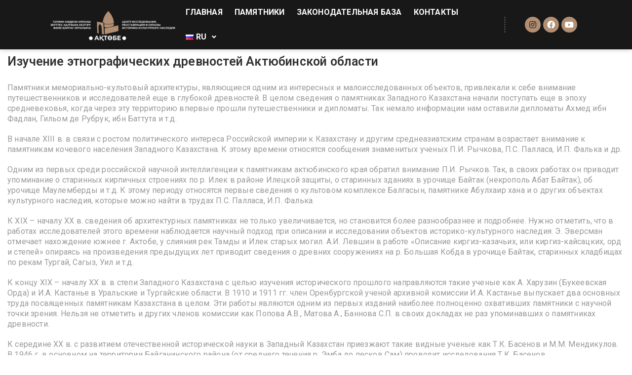

--- FILE ---
content_type: text/css
request_url: https://aktobenasledie.kz/wp-content/uploads/elementor/css/post-5584.css?ver=1755107260
body_size: 1123
content:
.elementor-5584 .elementor-element.elementor-element-16a01044 > .elementor-container{min-height:90px;}.elementor-5584 .elementor-element.elementor-element-16a01044 > .elementor-container:after{content:"";min-height:inherit;}.elementor-5584 .elementor-element.elementor-element-16a01044:not(.elementor-motion-effects-element-type-background), .elementor-5584 .elementor-element.elementor-element-16a01044 > .elementor-motion-effects-container > .elementor-motion-effects-layer{background-color:#181818;}.elementor-5584 .elementor-element.elementor-element-16a01044{box-shadow:0px 0px 10px 0px rgba(0,0,0,0.23);transition:background 0.3s, border 0.3s, border-radius 0.3s, box-shadow 0.3s;padding:0px 0px 0px 0px;}.elementor-5584 .elementor-element.elementor-element-16a01044 > .elementor-background-overlay{transition:background 0.3s, border-radius 0.3s, opacity 0.3s;}.elementor-bc-flex-widget .elementor-5584 .elementor-element.elementor-element-611a7003.elementor-column .elementor-column-wrap{align-items:center;}.elementor-5584 .elementor-element.elementor-element-611a7003.elementor-column.elementor-element[data-element_type="column"] > .elementor-column-wrap.elementor-element-populated > .elementor-widget-wrap{align-content:center;align-items:center;}.elementor-5584 .elementor-element.elementor-element-5ed6e4e{text-align:right;}.elementor-5584 .elementor-element.elementor-element-5ed6e4e .elementor-image img{width:100%;max-width:100%;opacity:1;}.elementor-bc-flex-widget .elementor-5584 .elementor-element.elementor-element-7485b3e5.elementor-column .elementor-column-wrap{align-items:center;}.elementor-5584 .elementor-element.elementor-element-7485b3e5.elementor-column.elementor-element[data-element_type="column"] > .elementor-column-wrap.elementor-element-populated > .elementor-widget-wrap{align-content:center;align-items:center;}.elementor-5584 .elementor-element.elementor-element-7669e11 .hfe-nav-menu__toggle{margin:0 auto;}.elementor-5584 .elementor-element.elementor-element-7669e11 .menu-item a.hfe-menu-item{padding-left:10px;padding-right:10px;}.elementor-5584 .elementor-element.elementor-element-7669e11 .menu-item a.hfe-sub-menu-item{padding-left:calc( 10px + 20px );padding-right:10px;}.elementor-5584 .elementor-element.elementor-element-7669e11 .hfe-nav-menu__layout-vertical .menu-item ul ul a.hfe-sub-menu-item{padding-left:calc( 10px + 40px );padding-right:10px;}.elementor-5584 .elementor-element.elementor-element-7669e11 .hfe-nav-menu__layout-vertical .menu-item ul ul ul a.hfe-sub-menu-item{padding-left:calc( 10px + 60px );padding-right:10px;}.elementor-5584 .elementor-element.elementor-element-7669e11 .hfe-nav-menu__layout-vertical .menu-item ul ul ul ul a.hfe-sub-menu-item{padding-left:calc( 10px + 80px );padding-right:10px;}.elementor-5584 .elementor-element.elementor-element-7669e11 .menu-item a.hfe-menu-item, .elementor-5584 .elementor-element.elementor-element-7669e11 .menu-item a.hfe-sub-menu-item{padding-top:17px;padding-bottom:17px;}body:not(.rtl) .elementor-5584 .elementor-element.elementor-element-7669e11 .hfe-nav-menu__layout-horizontal .hfe-nav-menu > li.menu-item:not(:last-child){margin-right:4px;}body.rtl .elementor-5584 .elementor-element.elementor-element-7669e11 .hfe-nav-menu__layout-horizontal .hfe-nav-menu > li.menu-item:not(:last-child){margin-left:4px;}.elementor-5584 .elementor-element.elementor-element-7669e11 nav:not(.hfe-nav-menu__layout-horizontal) .hfe-nav-menu > li.menu-item:not(:last-child){margin-bottom:4px;}body:not(.rtl) .elementor-5584 .elementor-element.elementor-element-7669e11 .hfe-nav-menu__layout-horizontal .hfe-nav-menu > li.menu-item{margin-bottom:0px;}.elementor-5584 .elementor-element.elementor-element-7669e11 a.hfe-menu-item, .elementor-5584 .elementor-element.elementor-element-7669e11 a.hfe-sub-menu-item{font-family:"Roboto", Sans-serif;font-size:16px;font-weight:bold;}.elementor-5584 .elementor-element.elementor-element-7669e11 .menu-item a.hfe-menu-item, .elementor-5584 .elementor-element.elementor-element-7669e11 .sub-menu a.hfe-sub-menu-item{color:#FFFFFF;}.elementor-5584 .elementor-element.elementor-element-7669e11 .sub-menu,
								.elementor-5584 .elementor-element.elementor-element-7669e11 nav.hfe-dropdown,
								.elementor-5584 .elementor-element.elementor-element-7669e11 nav.hfe-dropdown-expandible,
								.elementor-5584 .elementor-element.elementor-element-7669e11 nav.hfe-dropdown .menu-item a.hfe-menu-item,
								.elementor-5584 .elementor-element.elementor-element-7669e11 nav.hfe-dropdown .menu-item a.hfe-sub-menu-item{background-color:#181818;}
							.elementor-5584 .elementor-element.elementor-element-7669e11 .sub-menu li a.hfe-sub-menu-item,
							.elementor-5584 .elementor-element.elementor-element-7669e11 nav.hfe-dropdown li a.hfe-sub-menu-item,
							.elementor-5584 .elementor-element.elementor-element-7669e11 nav.hfe-dropdown li a.hfe-menu-item,
							.elementor-5584 .elementor-element.elementor-element-7669e11 nav.hfe-dropdown-expandible li a.hfe-menu-item,
							.elementor-5584 .elementor-element.elementor-element-7669e11 nav.hfe-dropdown-expandible li a.hfe-sub-menu-item{font-family:"Roboto", Sans-serif;font-weight:500;}.elementor-5584 .elementor-element.elementor-element-7669e11 ul.sub-menu{width:220px;}.elementor-5584 .elementor-element.elementor-element-7669e11 .sub-menu a.hfe-sub-menu-item,
						 .elementor-5584 .elementor-element.elementor-element-7669e11 nav.hfe-dropdown li a.hfe-menu-item,
						 .elementor-5584 .elementor-element.elementor-element-7669e11 nav.hfe-dropdown li a.hfe-sub-menu-item,
						 .elementor-5584 .elementor-element.elementor-element-7669e11 nav.hfe-dropdown-expandible li a.hfe-menu-item,
						 .elementor-5584 .elementor-element.elementor-element-7669e11 nav.hfe-dropdown-expandible li a.hfe-sub-menu-item{padding-top:15px;padding-bottom:15px;}.elementor-5584 .elementor-element.elementor-element-7669e11 .sub-menu li.menu-item:not(:last-child), 
						.elementor-5584 .elementor-element.elementor-element-7669e11 nav.hfe-dropdown li.menu-item:not(:last-child),
						.elementor-5584 .elementor-element.elementor-element-7669e11 nav.hfe-dropdown-expandible li.menu-item:not(:last-child){border-bottom-style:solid;border-bottom-color:#4C4C4C;border-bottom-width:0px;}.elementor-5584 .elementor-element.elementor-element-7669e11 div.hfe-nav-menu-icon{color:#5B5B5B;}.elementor-5584 .elementor-element.elementor-element-7669e11 div.hfe-nav-menu-icon svg{fill:#5B5B5B;}.elementor-5584 .elementor-element.elementor-element-7669e11 .hfe-nav-menu-icon{font-size:32px;border-width:2px;padding:0.35em;border-radius:17px;}.elementor-5584 .elementor-element.elementor-element-7669e11 .hfe-nav-menu-icon svg{font-size:32px;line-height:32px;height:32px;width:32px;}.elementor-bc-flex-widget .elementor-5584 .elementor-element.elementor-element-62686c07.elementor-column .elementor-column-wrap{align-items:center;}.elementor-5584 .elementor-element.elementor-element-62686c07.elementor-column.elementor-element[data-element_type="column"] > .elementor-column-wrap.elementor-element-populated > .elementor-widget-wrap{align-content:center;align-items:center;}.elementor-5584 .elementor-element.elementor-element-34847c93 .elementor-repeater-item-a4f5c56.elementor-social-icon{background-color:#B28F73;}.elementor-5584 .elementor-element.elementor-element-34847c93 .elementor-repeater-item-a4f5c56.elementor-social-icon i{color:#181818;}.elementor-5584 .elementor-element.elementor-element-34847c93 .elementor-repeater-item-a4f5c56.elementor-social-icon svg{fill:#181818;}.elementor-5584 .elementor-element.elementor-element-34847c93 .elementor-repeater-item-61a400d.elementor-social-icon{background-color:#B28F73;}.elementor-5584 .elementor-element.elementor-element-34847c93 .elementor-repeater-item-5bd4543.elementor-social-icon{background-color:#B28F73;}.elementor-5584 .elementor-element.elementor-element-34847c93{--grid-template-columns:repeat(0, auto);--grid-column-gap:5px;--grid-side-margin:5px;--grid-row-gap:0px;--grid-bottom-margin:0px;}.elementor-5584 .elementor-element.elementor-element-34847c93 .elementor-widget-container{justify-content:center;}.elementor-5584 .elementor-element.elementor-element-34847c93 .elementor-social-icon{background-color:#FFFFFF00;font-size:16px;}.elementor-5584 .elementor-element.elementor-element-34847c93 .elementor-social-icon:hover{background-color:#ffffff;}.elementor-5584 .elementor-element.elementor-element-34847c93 .elementor-social-icon:hover i{color:#0c0c0c;}.elementor-5584 .elementor-element.elementor-element-34847c93 .elementor-social-icon:hover svg{fill:#0c0c0c;}.elementor-5584 .elementor-element.elementor-element-34847c93 > .elementor-widget-container{border-style:dashed;border-width:0px 0px 0px 1px;border-color:rgba(255,255,255,0.49);}@media(max-width:1024px){body:not(.rtl) .elementor-5584 .elementor-element.elementor-element-7669e11.hfe-nav-menu__breakpoint-tablet .hfe-nav-menu__layout-horizontal .hfe-nav-menu > li.menu-item:not(:last-child){margin-right:0px;}body .elementor-5584 .elementor-element.elementor-element-7669e11 nav.hfe-nav-menu__layout-vertical .hfe-nav-menu > li.menu-item:not(:last-child){margin-bottom:0px;}}@media(min-width:768px){.elementor-5584 .elementor-element.elementor-element-611a7003{width:26%;}.elementor-5584 .elementor-element.elementor-element-7485b3e5{width:57.512%;}.elementor-5584 .elementor-element.elementor-element-62686c07{width:16.484%;}}@media(max-width:767px){.elementor-5584 .elementor-element.elementor-element-611a7003{width:30%;}.elementor-5584 .elementor-element.elementor-element-7485b3e5{width:30%;}body:not(.rtl) .elementor-5584 .elementor-element.elementor-element-7669e11.hfe-nav-menu__breakpoint-mobile .hfe-nav-menu__layout-horizontal .hfe-nav-menu > li.menu-item:not(:last-child){margin-right:0px;}body .elementor-5584 .elementor-element.elementor-element-7669e11 nav.hfe-nav-menu__layout-vertical .hfe-nav-menu > li.menu-item:not(:last-child){margin-bottom:0px;}.elementor-5584 .elementor-element.elementor-element-62686c07{width:40%;}}

--- FILE ---
content_type: text/css
request_url: https://aktobenasledie.kz/wp-content/uploads/elementor/css/post-5670.css?ver=1755107260
body_size: 645
content:
.elementor-5670 .elementor-element.elementor-element-28ba2284 > .elementor-container{max-width:1040px;}.elementor-5670 .elementor-element.elementor-element-28ba2284 > .elementor-background-overlay{background-color:#111416;opacity:0.97;transition:background 0.3s, border-radius 0.3s, opacity 0.3s;}.elementor-5670 .elementor-element.elementor-element-28ba2284{transition:background 0.3s, border 0.3s, border-radius 0.3s, box-shadow 0.3s;padding:60px 0px 60px 0px;}.elementor-5670 .elementor-element.elementor-element-262d2347 > .elementor-column-wrap > .elementor-widget-wrap > .elementor-widget:not(.elementor-widget__width-auto):not(.elementor-widget__width-initial):not(:last-child):not(.elementor-absolute){margin-bottom:16px;}.elementor-5670 .elementor-element.elementor-element-29353620 .elementor-heading-title{color:#ffffff;font-family:"Roboto", Sans-serif;font-size:0.75rem;font-weight:500;text-transform:uppercase;letter-spacing:1px;}.elementor-5670 .elementor-element.elementor-element-29353620 > .elementor-widget-container{margin:0px 0px 0px 0px;}.elementor-5670 .elementor-element.elementor-element-4b5d027c .elementor-icon-list-items:not(.elementor-inline-items) .elementor-icon-list-item:not(:last-child){padding-bottom:calc(8px/2);}.elementor-5670 .elementor-element.elementor-element-4b5d027c .elementor-icon-list-items:not(.elementor-inline-items) .elementor-icon-list-item:not(:first-child){margin-top:calc(8px/2);}.elementor-5670 .elementor-element.elementor-element-4b5d027c .elementor-icon-list-items.elementor-inline-items .elementor-icon-list-item{margin-right:calc(8px/2);margin-left:calc(8px/2);}.elementor-5670 .elementor-element.elementor-element-4b5d027c .elementor-icon-list-items.elementor-inline-items{margin-right:calc(-8px/2);margin-left:calc(-8px/2);}body.rtl .elementor-5670 .elementor-element.elementor-element-4b5d027c .elementor-icon-list-items.elementor-inline-items .elementor-icon-list-item:after{left:calc(-8px/2);}body:not(.rtl) .elementor-5670 .elementor-element.elementor-element-4b5d027c .elementor-icon-list-items.elementor-inline-items .elementor-icon-list-item:after{right:calc(-8px/2);}.elementor-5670 .elementor-element.elementor-element-4b5d027c .elementor-icon-list-icon i{color:#cc9955;font-size:16px;}.elementor-5670 .elementor-element.elementor-element-4b5d027c .elementor-icon-list-icon svg{fill:#cc9955;width:16px;}.elementor-5670 .elementor-element.elementor-element-4b5d027c .elementor-icon-list-text{color:rgba(255,255,255,0.7);padding-left:16px;}.elementor-5670 .elementor-element.elementor-element-4b5d027c .elementor-icon-list-item, .elementor-5670 .elementor-element.elementor-element-4b5d027c .elementor-icon-list-item a{font-family:"Roboto", Sans-serif;font-size:0.875rem;line-height:1.5em;}.elementor-5670 .elementor-element.elementor-element-7aef683c > .elementor-column-wrap > .elementor-widget-wrap > .elementor-widget:not(.elementor-widget__width-auto):not(.elementor-widget__width-initial):not(:last-child):not(.elementor-absolute){margin-bottom:16px;}.elementor-5670 .elementor-element.elementor-element-7aef683c > .elementor-element-populated, .elementor-5670 .elementor-element.elementor-element-7aef683c > .elementor-element-populated > .elementor-background-overlay, .elementor-5670 .elementor-element.elementor-element-7aef683c > .elementor-background-slideshow{border-radius:4px 4px 4px 4px;}.elementor-5670 .elementor-element.elementor-element-7aef683c > .elementor-element-populated{box-shadow:0px 3px 12px 0px rgba(0,0,0,0.03);transition:background 0.3s, border 0.3s, border-radius 0.3s, box-shadow 0.3s;}.elementor-5670 .elementor-element.elementor-element-7aef683c > .elementor-element-populated > .elementor-background-overlay{transition:background 0.3s, border-radius 0.3s, opacity 0.3s;}.elementor-5670 .elementor-element.elementor-element-f1caef3{color:rgba(255,255,255,0.7);font-family:"Roboto", Sans-serif;font-size:0.8125rem;font-weight:400;line-height:1.617em;}.elementor-5670 .elementor-element.elementor-element-f1caef3 > .elementor-widget-container{margin:0px 0px 40px 0px;}@media(max-width:1024px) and (min-width:768px){.elementor-5670 .elementor-element.elementor-element-262d2347{width:30%;}.elementor-5670 .elementor-element.elementor-element-7aef683c{width:30%;}}@media(max-width:767px){.elementor-5670 .elementor-element.elementor-element-28ba2284{padding:40px 0px 40px 0px;}.elementor-5670 .elementor-element.elementor-element-262d2347{width:100%;}.elementor-5670 .elementor-element.elementor-element-29353620{text-align:left;}.elementor-5670 .elementor-element.elementor-element-7aef683c > .elementor-element-populated{padding:2em 2em 2em 2em;}}

--- FILE ---
content_type: text/css
request_url: https://aktobenasledie.kz/wp-content/themes/blog-personal/assets/css/responsive.css?ver=1.0.0
body_size: 2855
content:
/*  12.0 ===== Medias/Responsive =====   */

/*
 * Does the same thing as <meta name="viewport" content="width=device-width">,
 * but in the future W3C standard way. -ms- prefix is required for IE10+ to
 * render responsive styling in Windows 8 "snapped" views; IE10+ does not honor
 * the meta tag. See https://core.trac.wordpress.org/ticket/25888.
 */
@-ms-viewport {
  width: device-width;
}

@viewport {
  width: device-width;
}

/* All Tablet Portrait size smaller than standard 1199 (devices and browsers) */
@media only screen and (max-width: 1199px) {
.site-header .post-blog-section,
.site-header .unique-post-section,
.site-header .post-blog-section.flexible-post{
    width: 100%;
}
.featured-slider .owl-theme .owl-dots, 
.must-see-slider-demo.owl-theme .owl-dots {
    right: 20px;
}
.heading .entry-title {
    font-size: 60px;
}
.entry-title {
    font-size: 22px;
}
.flexible-post .post.opp .post-content {
    padding-right: 20px;
}
.flexible-post .post .post-content {
    padding-left: 20px;
}
.related-post-section .read-more a {
    font-size: 14px;
    margin-right: 45px;
}

#secondary.layout-1 .widget .widget-title:before,
#secondary.layout-1 .widget .widget-title:after{
    width: 40px;
}




}

/* All Tablet Portrait size smaller than standard 1023 (devices and browsers) */
@media only screen and (max-width: 1023px) {
.main-navigation li a {
    padding: 4px 10px 5px;
}
.slider-title {
    font-size: 30px;
}
.featured-slider .slider-image {
    max-width: 50%;
}
.slider-text {
    width: 50%;
}
.site-header-v4 .hgroup-wrap {
    padding: 50px 0 0px;
}
.site-header-v4 .site-title {
    margin-bottom: 40px;
}
.home-template .featured-post .entry-meta > span.date::before, 
.home-template .featured-post .entry-meta > span.date::after {
    width: 28%;
}
.featured-post .entry-title {
    font-size: 20px;
}
.featured-post .post {
    margin-bottom: 0;
}
.page-title-wrap {
    padding-top: 72px;
}
.page-title {
    font-size: 36px;
}
.contact-section-wrap {
    width: 95%;
}
.contact-info-section, .contact-form-wrap {
    padding: 40px 30px 20px;
}

#secondary.layout-1 .widget .widget-title:before,
#secondary.layout-1 .widget .widget-title:after {
    width: 35px;
}

}

@media only screen and (max-width: 992px) {
#primary,
#secondary {
    width: 100%;
    float: none;
}
#primary {
    margin-bottom: 30px;
}
.insta-section a i {
    font-size: 38px;
    padding: 10px 12px;
}
#secondary .slider-text{
    width: 98%;
}

.widget_media_image a{
    display: inline-block;
    margin: 0 auto;
    width: 100%;
    text-align: center;
}
.page-template-default #secondary,
.page-template-default #primary{
    clear: both;
}
.breadcrumbs li{
    line-height: 1;
}
#secondary.layout-1 .widget .widget-title:before,
#secondary.layout-1 .widget .widget-title:after {
    width: 200px;
}

.site-header .trending-slider-option{
    display: none;
}
.flexible-post .post .post-content,
.flexible-post .post.opp .post-content{
    padding-top: 30px;
    padding-right: 20px;
}

.flexible-post .post .post-content .entry-title,
.flexible-post .post.opp .post-content .entry-title{
    font-size: 20px;
}


.flexible-post .post .post-content .read-more a,
.flexible-post .post.opp .post-content .read-more a{
    font-size: 14px;
}
.flexible-post .post .post-content .read-more,
.flexible-post .post.opp .post-content .read-more{
 padding-top: 0;
}



}

/* All Mobile Portrait size smaller than 768 (devices and browsers) */
@media only screen and (max-width: 767px) {
.custom-col-1,  
.custom-col-2,  
.custom-col-3,  
.custom-col-4,  
.custom-col-5, 
.custom-col-6,  
.custom-col-7,  
.custom-col-8, 
.custom-col-9,  
.custom-col-10,  
.custom-col-11,  
.custom-col-12 {
    float: none;
    width: 100%;
}
.main-navigation ul ul li:hover ul, 
.main-navigation ul ul ul li:hover ul, 
.main-navigation ul ul ul ul li:hover ul, 
.main-navigation ul ul ul ul ul li:hover ul, 
.main-navigation ul li ul {
    border-top: none;
}
.main-navigation ul li ul, 
.main-navigation ul li:hover ul ul, 
.main-navigation ul ul li:hover ul ul, 
.main-navigation ul ul ul li:hover ul ul, 
.main-navigation ul ul ul ul li:hover ul ul{
    opacity: 1
}
.mean-container .mean-nav ul li a.mean-expand {
    height: 18px;
    padding: 12px 12px !important
}
.mean-container .mean-nav ul li li a.mean-expand {
    height: 20px;
}
.heading .entry-title {
    font-size: 50px;
}
.mean-container a.meanmenu-reveal span {
    background: #1A1B1D;

}
.mean-container a.meanmenu-reveal{
	color: #1A1B1D;
	top: 10px;
}
.mean-container .mean-nav > ul {
    left: 0;
    right: -50px;
}
.main-navigation ul li {
    margin: 0;
}
.menu-item-has-children::before{
	display: none;
}
.mean-container .mean-nav ul li a:hover{
	background: #6F6F6F;
}

.main-navigation .mean-nav ul li ul li{
    background: transparent;
}
.main-navigation ul li ul {
    position: static;
    width: 100%;
}
.main-navigation .mean-nav  ul ul li:first-child{
    border-top: 0;
}
.mean-container .mean-nav ul li li a.mean-expand {
    height: 26px;
}
.main-navigation ul li ul li a:hover, 
.main-navigation ul li ul li:hover > a, 
.main-navigation ul li.current-menu-item ul li a:hover {
    background: rgba(0,0,0,0);
}
.hgroup-wrap {
    padding-top: 20px;
}
.featured-slider {
    padding: 40px 0 0;
}
.slider-title {
    font-size: 23px;
}
.slider-text {
    padding: 15px 0 0;
}
.slider-link {
    margin-top: 5px;
}
.flexible-post .post.opp .post-content,
.flexible-post .post .post-content {
    padding-top: 25px;
}
.read-more a {
    margin-right: 0;
 }
 .heading .entry-title::before {
    bottom: -59px;
}
.post-blog-section .post {
    margin-bottom: 20px;
}
.heading .entry-title {
    font-size: 42px;
}
.insta-section::before {
    top: 3px;
}
.site-footer {
    padding: 10px 0 0px;
}
.post-blog-section {
    padding-bottom: 15px;
}
.unique-post-section .post {
    margin-bottom: 10px;
}
.site-branding {
    width: 210px
}
.site-header-v4 .mean-container a.meanmenu-reveal span {
    background: #fff;
}
.site-header-v4 .mean-container a.meanmenu-reveal,
.site-header-v4 .navbar ul ul a {
    color: #fff;
}
.site-header-v4 .mean-container .mean-nav > ul {
    left: -15px;
    right: -65px;
}
.featured-post .entry-title {
    font-size: 14px;
}
.featured-post .inline-social-icons li a{
    height: 32px;
    width: 32px;
    padding-top: 4px;
}
.featured-post .inline-social-icons li {
    margin: 0 1px;
}
.home-template .site-content .post {
    margin-bottom: 30px;
}
.trending-slider-wrapper .entry-header.heading {
    padding: 0px 0 20px;
}
.page-title {
    font-size: 30px;
}
.post-item-wrapper .post-content {
    margin-top: -70px;
}
.post-item-wrapper.flexible-post .post-content, 
.post-item-wrapper.flexible-post .post.opp .post-content {
    margin-top: -39px;
    width: 100%;
    position: relative;
    z-index: 99;
    float: none;
}
.flexible-post .post .featured-image {
    float: none;
}
.post-item-wrapper.flexible-post .post {
    margin-bottom: 35px;
}
.flexible-post .post.opp .featured-image {
    float: none;
    padding-right: 0;
    padding-left: 0;
}
.post-item-wrapper.flexible-post .post.opp .post-content {
    left: 0;
    padding-left: 40px;
}
.post-item-wrapper.flexible-post .post .post-content {
    padding-left: 40px;
}
#primary .widget-post-author {
    margin-bottom: 35px;
}
.comments-area {
    padding: 20px 0 5px;
}
.related-post-section .read-more a {
    margin-right: 0;
}
.related-post-section .entry-title {
    font-size: 18px;
}
.contact-info-section, .contact-form-wrap {
    float: none;
    padding: 40px 30px 0;
    width: 100%;
}
.contact-form-wrap {
    padding-top: 20px;
}
.contact-section-wrap {
    width: 90%;
}
.site-content .error-404 a {
    font-size: 26px;
}
.site-content .error-404 .page-title {
    font-size: 220px;
}
.error404 .site-content::before {
    height: 65.1%;
}
.error-icon {
    max-width: 80%;
    margin: 0 auto;
    left: 0;
    right: 0;
}
.flexible-post .post .featured-image,
.flexible-post .post.opp .featured-image,
.flexible-post .post .post-content, 
.flexible-post .post.opp .post-content{
    width: 100%;
}

.insta-section a i {
    font-size: 20px;
} 

.page-title-wrap{
    line-height: 1;
}
#secondary.layout-1 .widget .widget-title:before, 
#secondary.layout-1 .widget .widget-title:after {
    width: 100px;
}
.insta-section li {
    width: 16.66%;
}



} 


@media only screen and (max-width: 559px) {
.site-branding {
width: 100%;
}
.featured-slider .slider-image,
.featured-slider .slider-text {
    max-width: 97%;
    width: 100%;
    margin: 0 auto;
    float: none;
}

.featured-slider .slider-title,
.featured-slider .slider-text p {
    padding-right: 0;
}

.featured-slider .slider-image{
	margin-bottom: 20px;
}
.featured-slider .owl-theme .owl-dots {
    right: 5px;
}
.featured-slider::before {
    height: 100%;
}
.featured-slider .slider-title {
    padding: 5px 0px 3px;
}
.flexible-post .post.opp .featured-image,
.flexible-post .post .post-content {
    float: none;
    padding-left: 0;
    width: 100%;
}
.flexible-post .post.opp .post-content,
.flexible-post .post .featured-image {
    width: 100%;
    float: none;
    padding-right: 0;
}
.unique-post-section .post-content,
.post-item-wrapper.flexible-post .post .post-content {
    padding: 40px 40px 45px;
    width: 100%;
}

.unique-post-slider.owl-theme .owl-nav.disabled + .owl-dots {
    bottom: 20px;
    right: 0;
    left: 0;
}
.post-blog-section .post {
    margin-bottom: 10px;
}
.post-blog-section .entry-header .entry-meta {
    margin: 0 0 0px;
}
.heading .entry-title {
    font-size: 34px;
}
.site-footer .widget-area {
    padding: 50px 0 15px;
 }
 .contact-detail p {
    margin: 0 0 5px;
}
#secondary .widget {
    margin-bottom: 35px;
}
.site-footer {
    padding: 0;
}
.heading .entry-title::before {
    bottom: -62px;
}
.site-header-v4 .site-branding {
    width: 165px;
}
.featured-post .post {
    float: none;
    width: 100%;
    margin: 0 auto 30px;
}
.trending-slider-option {
    position: static;
    width: 100%;
    margin-top: 10px;
    top: 0;
    transform: translateY(0);
}
.entry-title {
    font-size: 20px;
}
.page-title {
    font-size: 26px;
}
.breadcrumb-trail.breadcrumbs {
    margin-bottom: 10px;
}
.page-title-wrap {
    padding-top: 57px;
}
.post-item-wrapper.flexible-post .post-content, 
.post-item-wrapper.flexible-post .post.opp .post-content {
    margin-top: -53px;
}
.nav-previous {
    float: none;
    width: 100%;
    margin-bottom: 10px;
}
.nav-next {
    float: none;
    width: 100%;
}
#comments .comment-list .children {
    margin-left: 30px;
}
.post-item-wrapper.post-item-has-2 .post:nth-child(2n+1) {
    padding-right: 0;
}
.post-item-wrapper.post-item-has-2 .post:nth-child(2n+2) {
    padding-left: 0;
}
.post-item-wrapper.post-item-has-2 .post {
    width: 100%;
    float: none;
    margin-bottom: 35px;
}
.post-item-wrapper.post-item-has-2 .post-content {
    padding: 40px 40px 20px;
}
.contact-detail h3 {
    font-size: 16px;
}
.contact-section-wrap .entry-title {
    padding-bottom: 10px;
}
.contact-section-wrap{
	margin-top: -80px;
}
.site-content .error-404 .page-title {
    font-size: 185px;
}
.site-content .error-404 a {
    font-size: 22px;
}
.error404 .site-content::before {
    height: 66.8%;
}

.site-title{
    font-size: 25px;
    margin-bottom: 10px;
}
.site-branding {
    width: 400px;
}



}


/* All Mobile size smaller than standard 479 (devices and browsers) */
@media only screen and (max-width: 479px) {
.insta-section li{
    width: 25.0%;
}
.site-branding,
.site-header-v4 .site-branding {
    width: 100%;
}
.featured-slider {
    padding: 30px 0 0;
}
.slider-title {
    font-size: 20px;
}
.featured-slider .entry-meta {
    margin-top: 0;
}
.featured-slider .entry-content {
    margin: 5px 0 0;
}
.slider-link a, .read-more a {
    font-size: 14px;
}
.site-header {
    margin-bottom: 30px;
}
.entry-title {
    font-size: 20px;
}
.unique-post-section .post-content {
    padding: 40px 20px 45px;
 }
 .post-video-section .slider-option {
    padding: 0 10px;
}
.post-video-section .slider-option.active .entry-title {
    font-size: 18px;
}
.post-video-section .slider-option .entry-title {
    font-size: 13px;
}
.author-details h3 {
    font-size: 20px;
}
.heading .entry-title {
    font-size: 24px;
}
.entry-header.heading {
    padding: 0px 0 15px;
}
.heading .entry-title::before {
    bottom: -66px;
}
.slider-link a {
    margin-right: 15px;
}
.slider-link a::before {
    width: 50px;
    right: -50px;
}
.read-more {
    padding-top: 0;
}
.post-blog-section .post {
    margin-bottom: 20px;
}
#secondary .widget-post-author .author-details {
    padding: 20px 20px 30px;
    margin-top: -47px;
}
#secondary .widget-post-author .author-details {
    margin-top: -25px;
}
.widget.widget_categories ul li, 
.widget.widget_archive ul li {
    padding: 15px 15px;
}
.widget-v2.widget_categories ul li, 
.widget-v2.widget_archive ul li {
    padding: 0;
    margin-bottom: 20px;
}
.contact-detail h3 {
    font-size: 16px;
    margin-bottom: 3px;
}
.widget-area .widget {
    margin: 0 0 25px;
}
.site-footer .widget-area {
    padding: 40px 0 10px;
}
.trending-slider-wrapper .heading .entry-title::before {
    top: 3px;
}
.trending-slider-wrapper .heading .entry-title {
    padding-bottom: 10px;
}
.home-template .entry-meta > span.date::before,
.home-template .entry-meta > span.date::after {
    width: 33%;
}
.trending-slider-wrapper {
    margin-bottom: 40px;
}
.entry-title {
    font-size: 18px;
}
.main-navigation li a {
    font-size: 14px;
 }
 .mean-container .mean-nav ul li a {
    padding: 13px 5% 10px;
    font-size: 14px;
}
.mean-container .mean-nav ul li a.mean-expand {
    height: 13px;
}
#secondary .mc4wp-form input[type="submit"] {
    font-size: 13px;
}
.trending-slider-wrapper .entry-title {
    font-size: 16px;
}
.featured-post {
    padding-bottom: 1px;
}
.trending-slider-wrapper .entry-header.heading {
    padding: 0px 0 5px;
}
.page-title-wrap {
    padding-top: 42px;
}
.page-title {
    font-size: 22px;
}
body {
    font-size: 14px;
}
.post-item-wrapper .post-content,
.post-item-wrapper.flexible-post .post .post-content,
.post-item-wrapper.flexible-post .post-content, 
.post-item-wrapper.flexible-post .post.opp .post-content,
.post-item-wrapper.post-item-has-2 .post-content {
    padding: 40px 15px 20px;
    width: 100%;
}
.post-item-wrapper .post {
    margin-bottom: 30px;
}
.post-item-wrapper.flexible-post .post {
    margin-bottom: 25px;
}
.post-item-wrapper.flexible-post .post-content {
    margin-top: -54px;
}
h3 {
    font-size: 18px;
    line-height: 1.2;
}
#primary .widget-post-author .avatar {
    margin: 0 auto 10px;
    float: none;
}
#primary .author-details {
    width: 100%;
    float: none;
    padding-left: 0;
    text-align: center;
}
#primary .widget-post-author .inline-social-icons {
    text-align: center;
}
.comment-meta {
    width: 55px;
    height: 55px;
    margin-right: 10px;
  }
.comment-content,
.comment-list .reply {
    width: 79%;
    width: calc(100% - 65px);
    width: -webkit-calc(100% - 65px);
}
.comment-body {
    margin: 0 0 10px;
    padding: 0 0 15px 0px;
}
#comments .comment-list .children {
    margin-left: 20px;
}
.comment-form .comment-left-section {
    width: 100%;
    float: none;
    padding-right: 0px;
}
.comment-form .comment-right-section {
    width: 100%;
    float: none;
    padding-left: 0px;
}
.comment-form textarea{
	margin-bottom: 6px;
}
.comment-form input {
    margin-bottom: 6px;
}
blockquote {
    font-size: 14px;
    padding: 19px 20px 1px 21px;
}
.contact-section-wrap {
    margin-top: -30px;
    width: 100%;
}
.contact-info-section, .contact-form-wrap {
    padding: 30px 20px 0;
}
.contact-form-wrap {
    padding-top: 10px;
}
.contact-section-wrap .entry-title,
.contact-detail h3 {
    font-size: 14px;
}
.site-content .error-404 .page-title {
    font-size: 110px;
}
.site-content .error-404 a {
    font-size: 16px;
}
.error404 .site-content::before {
    height: 68.8%;
}
.slider-link{
    text-align: left;
}
.widget .slider-link a:hover:after, 
.widget .slider-link a::before {
    right: -60px;
    width: 61px;
}
#secondary.layout-1 .widget .widget-title:before,
#secondary.layout-1 .widget .widget-title:after {
    width: 25px;
}


}



--- FILE ---
content_type: application/javascript
request_url: https://aktobenasledie.kz/wp-content/plugins/360-viewer-light-for-elementor-wpbakery/data/assets/js/data.min.js?ver=1747198103
body_size: 734
content:
jQuery(function(){var e,n,o=jQuery;window.ELANTA_VIEWERS=[];var t=["time_anim","mousewheel","mousemove","mousemove_hover"];window.Ph_El_Viewer=function(){for(var i in o(".ps-el-viewer").each(function(i){if(!(e=o(this)).find(".psv-container").length){for(var i in(n=e.data("ps-params")).container=this.id,$parent_section=e.closest(".elementor-section, .vc_column-inner"),jQuery.each(n,function(e,o){"true"!==o&&"false"!==o||(n[e]=!!o)}),n.markers){let e=n.markers[i];e.html&&(e.html=decodeURIComponent(escape(atob(e.html)))),e.content&&(e.content=decodeURIComponent(escape(atob(e.content)))),e.circle&&(e.circle=parseInt(n.markers[i].circle)),n.markers[i]=e}if(jQuery.each(t,function(e,o){0===n[o]?n[o]=!1:"time_anim"===o&&n[o]&&(n[o]=parseInt(n[o]))}),"fullheight"===n.type_height){var r=$parent_section.outerHeight(!0);r<=1&&(r=o(window).height()),n.size.height=r,e.css({height:$parent_section.outerHeight(!0)+"px"})}if(n.as_bg){var c=0;$parent_section.length&&(c=$parent_section.offset().top),void 0!==e.offset().top&&e.css({top:"-"+(e.offset().top-c+10)+"px"}),e.closest(".elementor-widget").css({height:0,margin:0})}else e.closest(".elementor-widget").removeAttr("style");console.dir(n),ELANTA_VIEWERS["ps_el_"+n.container_id]=new PhotoSphereViewer(n)}}),ELANTA_VIEWERS){ELANTA_VIEWERS[i].on("select-marker",function(e){this.config;if("url"==e.marker_action||"product"==e.marker_action){"on"==e.marker_action_url.is_external||e.marker_action_url.target?window.open(e.marker_action_url.url,"_blank"):window.location.href=e.marker_action_url.url}})}},jQuery(window).on("load",function(){Ph_El_Viewer()}),jQuery(window).on("orientationChange",function(){Ph_El_Viewer()}),window.elementorFrontend&&elementorFrontend.hooks&&(elementorFrontend.hooks.addAction("frontend/element_ready/global",function(e,n,o){Ph_El_Viewer()}),elementorFrontend.hooks.addAction("panel/open_editor/widget/photospherevc",function(e,n,o){o.onRender=function(){Ph_El_Viewer()}})),window.elementor&&elementor.hooks&&(elementor.hooks.addAction("panel/open_editor/section/section",function(e,n,o){window.Ph_El_Viewer()}),elementor.hooks.addAction("panel/open_editor/widget",function(e,n,o){window.Ph_El_Viewer()}))});
